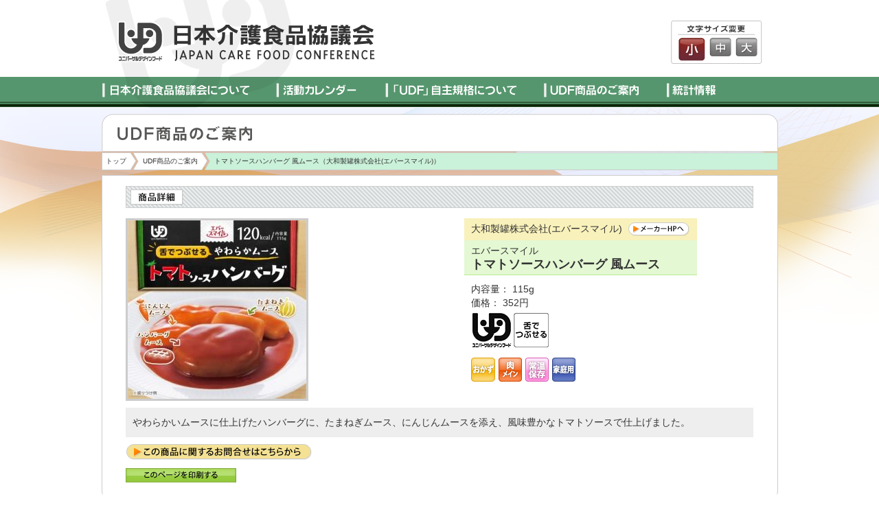

--- FILE ---
content_type: text/html; charset=UTF-8
request_url: https://www.udf.jp/products/detail.php?product_id=944
body_size: 12268
content:
<!DOCTYPE html PUBLIC "-//W3C//DTD XHTML 1.0 Transitional//EN" "http://www.w3.org/TR/xhtml1/DTD/xhtml1-transitional.dtd">
<html xmlns="http://www.w3.org/1999/xhtml" lang="ja">
<head>
<meta http-equiv="Content-Type" content="text/html; charset=utf-8" />
<meta http-equiv="Content-Style-Type" content="text/css" />
<meta http-equiv="Content-Script-Type" content="text/javascript" />
<meta name="Description" content="" />
<meta name="Keywords" content="" />
<meta name="copyright" content="Japan Care Food Conference All Rights Reserved." />
<meta content="width=device-width,initial-scale=1.0" name="viewport">
<!-- 旧CSS/ -->
<link rel="stylesheet" href="/products/user_data/packages/default/css/import.css" type="text/css" media="all" />
<script type="text/javascript" src="/products/js/site.js"></script>
<script type="text/javascript" src="/products/js/rollover.js"></script>
<script type="text/javascript" src="/products/js/jquery-1.6.4.min.js"></script>
<script type="text/javascript" src="/products/js/jquery.cookie.js"></script>
<script type="text/javascript" src="/products/js/fontsize.js"></script>
<script type="text/javascript" src="/products/js/accordion.js"></script>
<script type="text/javascript" src="/products/js/boxcenter.js"></script>
<!-- /旧CSS -->

<link rel="stylesheet" href="/products/user_data/packages/default/css/default.css">
<link rel="stylesheet" href="/products/user_data/packages/default/css/common.css">
<link rel="stylesheet" href="/css/common_sp.css">
<title>ユニバーサルデザインフード｜日本介護食品協議会</title>
<script type="text/javascript" src="/products/js/jquery.js"></script>
<script type="text/javascript" src="/products/js/jquery.cookie.js"></script>
<script type="text/javascript" src="/products/js/common_jquery.js"></script>
<script type="text/javascript" src="/products/js/common.js"></script>
<script type="text/javascript" src="/js/common_jquery.js"></script>
<!-- Google Tag Manager1 -->
<script>(function(w,d,s,l,i){w[l]=w[l]||[];w[l].push({'gtm.start':
new Date().getTime(),event:'gtm.js'});var f=d.getElementsByTagName(s)[0],
j=d.createElement(s),dl=l!='dataLayer'?'&l='+l:'';j.async=true;j.src=
'https://www.googletagmanager.com/gtm.js?id='+i+dl;f.parentNode.insertBefore(j,f);
})(window,document,'script','dataLayer','GTM-N8X78NW');</script>
<!-- End Google Tag Manager -->
<!-- Google Tag Manager2 -->
<script>(function(w,d,s,l,i){w[l]=w[l]||[];w[l].push({'gtm.start':
new Date().getTime(),event:'gtm.js'});var f=d.getElementsByTagName(s)[0],
j=d.createElement(s),dl=l!='dataLayer'?'&l='+l:'';j.async=true;j.src=
'https://www.googletagmanager.com/gtm.js?id='+i+dl;f.parentNode.insertBefore(j,f);
})(window,document,'script','dataLayer','GTM-MC9Q5DS');</script>
<!-- End Google Tag Manager --></head>

<!-- ▼BODY部 スタート -->
<body id="index">
<!-- Google Tag Manager1 (noscript) -->
<noscript><iframe src="https://www.googletagmanager.com/ns.html?id=GTM-N8X78NW"
height="0" width="0" style="display:none;visibility:hidden"></iframe></noscript>
<!-- End Google Tag Manager (noscript) -->
<!-- Google Tag Manager2 (noscript) -->
<noscript><iframe src="https://www.googletagmanager.com/ns.html?id=GTM-MC9Q5DS"
height="0" width="0" style="display:none;visibility:hidden"></iframe></noscript>
<!-- End Google Tag Manager (noscript) --><a name="pagetop"></a>
<p class="hide"><a href="#text">ナビゲーションをスキップして本文先頭へ移動します</a></p>
<div id="wrapper">

            <!--▼HEADER-->
<div id="wrap">
<center>
<header class="clearfix">
<div id="header_title"><a href="/index.html"><img src="/images/header_title.png" width="377" height="63" alt="日本介護食品協議会"></a></div>
<div id="header_fs">
<ul>
<li class="fontsize_s"><span>小</span></li>
<li class="fontsize_m"><span>中</span></li>
<li class="fontsize_l"><span>大</span></li>
</ul>
</div>
<div id="header_sp_menu"></div>
</header>

<nav>
<ul class="clearfix">
<li id="nav01"><a href="/outline/index.html"><span>日本介護食品協議会について</span></a></li>
<li id="nav02"><a href="/calendar/index.html"><span>活動カレンダー</span></a></li>
<li id="nav03"><a href="/about_udf/index.html"><span>「UDF」自主規格について</span></a></li>
<li id="nav04"><a href="/products/index.html"><span>UDF商品のご案内</span></a></li>
<li id="nav05"><a href="/statistics/index.html"><span>統計情報</span></a></li>
</ul>
</nav>
</center>
<!--▲HEADER-->
<div id="contents" class="clearfix">

<div id="contents_l">
<h1><img src="/products/images/index_title.png" width="985" height="55" alt="UDF商品のご案内"></h1>    
                        <script type="text/javascript">//<![CDATA[
//$(window).bind('load',function(){
//$('.imgL img').boxCenter();
//});
//]]>
</script>

<table id="bclist" border="0"><tr>
<td class="bc1"><a href="/index.html">トップ</a></td>
<td class="bclist_arrow1"><img src="/images/spacer.gif" width="14" height="1" alt=""></td>
<td class="bc2"><a href="/products/index.php">UDF商品のご案内</td>
<td class="bclist_arrow2"><img src="/images/spacer.gif" width="14" height="1" alt=""></td>
<td class="bc3">トマトソースハンバーグ 風ムース（大和製罐株式会社(エバースマイル)）</td>
</tr></table>

<div id="main_all">

<a name="text"></a>
<h2><img src="/images/products/ttl_detail.gif" alt="商品詳細" /></h2>
<div id="detail_product">
<div class="imgL">
<!--★商品画像★--><img src="/products/upload/save_image/04141426_6257b09e5b5a4.jpg" width="260" height="260" alt="トマトソースハンバーグ 風ムース" class="picture" />
</div>
<div class="right" style="margin-top:5px;">
<dl>
<dt><!--★メーカー名★-->大和製罐株式会社(エバースマイル)</dt>
<dd><a href="http://ever-smile.jp/" target="_blank"><img src="/products/user_data/packages/default/images/products/btn_web.gif" alt="メーカーHP" /></a></dd>
</dl>
<h3><!--★シリーズ名★-->エバースマイル<br />

<strong><!--★商品名★-->トマトソースハンバーグ 風ムース</strong></h3>
<ul class="marginL10">
<li><!--★内容量★-->内容量：&nbsp;115g</li>
<li><!--★希望小売価格★-->価格：&nbsp;352円</li>



<li>
<ul id="list_icon">
<li><!--★商品区分★--><img src="/products/user_data/packages/default/images/products/btn_section-3.gif" alt="舌でつぶせる" /></li>
</ul>
</li>

<li>
<ul id="list_icon">
<li><!--★商品ジャンル★--><img src="/products/user_data/packages/default/images/products/ico_dish.gif" alt="おかず" /></li>
<!--★商品メイン素材★--><li><img src="/products/user_data/packages/default/images/products/ico_meal.gif" alt="肉" /></li><li><!--★商品流通★--><img src="/products/user_data/packages/default/images/products/ico_normal.gif" alt="常温" /></li>
<li><!--★商品用途★--><img src="/products/user_data/packages/default/images/products/ico_homeuse.gif" alt="家庭用" /></li>
</ul>
</li>
</ul>
</div>
</div>
<p id="txt_detail"><!--★詳細メインコメント★-->やわらかいムースに仕上げたハンバーグに、たまねぎムース、にんじんムースを添え、風味豊かなトマトソースで仕上げました。</p>
<ul id="list_detail">
<!--★レシピの紹介★-->

<!--★通販窓口はこちら★-->
<!--★お問い合わせはこちら★-->
<li><a href="https://www.ever-smile.jp/contact/" target="_blank"><img src="/products/user_data/packages/default/images/products/btn_contact.gif" alt="この商品に関するお問い合わせはこちらから" /></a></li><li><a href="javascript:;"onclick="window.print();"><img src="/products/user_data/packages/default/images/products/btn_print.gif" alt="このページを印刷する" /></a></li>
</ul>
</div>
<div id="main_btm"><img src="/images/main_all_btm.png" width="985" height="16" alt=""></div>
</div>

<!-- End-#main -->
</div>

<!--/main-->

<!--/contents-->
<div class="pagetop clearfix"><p class="pagetop_btn"><a href="#wrap"><span>このページのトップへ</span></a></p></div>
            
            <!--▼FOOTER-->
<script type="text/javascript">footer(2);</script>
<!-- End-#footer -->
<script>
  (function(i,s,o,g,r,a,m){i['GoogleAnalyticsObject']=r;i[r]=i[r]||function(){
  (i[r].q=i[r].q||[]).push(arguments)},i[r].l=1*new Date();a=s.createElement(o),
  m=s.getElementsByTagName(o)[0];a.async=1;a.src=g;m.parentNode.insertBefore(a,m)
  })(window,document,'script','//www.google-analytics.com/analytics.js','ga');

  ga('create', 'UA-57372916-1', 'auto');
  ga('send', 'pageview');

</script>
<!--▲FOOTER-->    
<!-- End-#wrapper -->
</div>
<div class="sp_menu">
  <ul>
    <li><a href="/">トップ</a></li>
    <li>
      <span>日本介護食品協議会について</span>
      <ul class="sp_menu_sub">
        <li><a href="/outline/">INDEX</a></li>
        <li><a href="/outline/message.html">代表よりメッセージ</a></li>
        <li><a href="/outline/udf.html">ユニバーサルデザインフードとは</a></li>
        <li><a href="/outline/circum.html">発足経緯</a></li>
        <li><a href="/outline/roll.html">役割と意義</a></li>
        <li><a href="/outline/pdf/udf_plan.pdf" target="_blank">事業計画</a></li>
        <li><a href="/outline/members.html">加盟企業一覧</a></li>
        <li><a href="/outline/access.html">所在地</a></li>
        <li><a href="/outline/public_00.html">普及広報活動</a></li>
        <li><a href="/outline/presentation_00.html">研究発表要旨</a></li>
        <li><a href="/outline/logo.html">ロゴマーク使用の申請</a></li>
      </ul>
    </li>
    <li>
      <span>活動カレンダー</span>
      <ul class="sp_menu_sub">
        <li><a href="/calendar/">INDEX</a></li>
        <li><a href="/calendar/report_00.html">活動報告</a></li>
        <li><a href="/calendar/chronology.html">活動年表</a></li>
      </ul>
    </li>
    <li>
      <span>「UDF」自主規格について</span>
      <ul class="sp_menu_sub">
        <li><a href="/about_udf/">INDEX</a></li>
        <li><a href="/about_udf/section_01.html">UDF区分策定の経緯</a></li>
        <li><a href="/about_udf/section_02.html">組織名称と商品群名称</a></li>
        <li><a href="/about_udf/section_03.html">UDF自主規格</a></li>
        <li><a href="/about_udf/section_04.html">UDFロゴマーク</a></li>
        <li><a href="/about_udf/section_05.html">とろみ調整食品のとろみ表現に関する自主基準</a></li>
        <li><a href="/about_udf/section_06.html">容器包装への開封口表示</a></li>
        <li><a href="/about_udf/section_07.html">特別用途食品とUDFについて</a></li>
      </ul>
    </li>
    <li><a href="/products/">UDF商品のご案内</a></li>
    <li>
      <span>統計情報</span>
      <ul class="sp_menu_sub">
        <li><a href="/statistics/">INDEX</a></li>
        <li><a href="/statistics/production.html">生産統計</a></li>
        <li><a href="/statistics/registed.html">区分登録数推移</a></li>
        <li><a href="https://www8.cao.go.jp/kourei/whitepaper/index-w.html" target="_blank">高齢社会白書（内閣府ホームページへ）</a></li>
      </ul>
    </li>
    <li><a href="/consumers/" target="_blank">わかるUDF（消費者向け）</a></li>
    <li><a href="/caremanager/" target="_blank">UDFの活用例のご紹介</a></li>
    <li><a href="/jihou/">缶詰時報</a></li>
    <li><a href="/enquete/index2.html">ご意見・ご相談</a></li>
    <li><a href="/link.html">リンク集</a></li>
    <li><a href="/sitemap.html">サイトマップ</a></li>
  </ul>
</div><script>
  (function(i,s,o,g,r,a,m){i['GoogleAnalyticsObject']=r;i[r]=i[r]||function(){
  (i[r].q=i[r].q||[]).push(arguments)},i[r].l=1*new Date();a=s.createElement(o),
  m=s.getElementsByTagName(o)[0];a.async=1;a.src=g;m.parentNode.insertBefore(a,m)
  })(window,document,'script','//www.google-analytics.com/analytics.js','ga');

  ga('create', 'UA-57372916-1', 'auto');
  ga('send', 'pageview');
</script></body><!-- ▲BODY部 エンド -->

</html>

--- FILE ---
content_type: text/css
request_url: https://www.udf.jp/products/user_data/packages/default/css/import.css
body_size: 464
content:
@charset "utf-8";

/*-----------------------------------------------
 基本
-----------------------------------------------*/
@import url("default.css");

/*-----------------------------------------------
 共用class / レイアウト 
-----------------------------------------------*/
@import url("layout.css");

/*-----------------------------------------------
 ページ個別 
-----------------------------------------------*/
@import url("contents.css");



--- FILE ---
content_type: text/css
request_url: https://www.udf.jp/products/user_data/packages/default/css/default.css
body_size: 3432
content:
@charset "utf-8";
/* ===================================================================
CSS information
 file name  : default.css
 style info : リセット及び初期設定 (基本的に変更しない)
=================================================================== */

/* reset */
html, body, div, span, object, iframe,
h1, h2, h3, h4, h5, h6, p, blockquote, pre,
abbr, address, cite, code,
del, dfn, em, img, ins, kbd, q, samp,
small, strong, sub, sup, var,
b, i,
dl, dt, dd, ol, ul, li,
fieldset, form, label, legend,
table, caption, tbody, tfoot, thead, tr, th, td,
article, aside, canvas, details, figcaption, figure, 
footer, header, hgroup, menu, nav, section, summary,
time, mark, audio, video {
    margin: 0;
    padding: 0;
    border: 0;
    outline: 0;
    vertical-align: baseline;
	box-sizing: border-box;
}
article,aside,details,figcaption,figure,
footer,header,hgroup,menu,nav,section { 
    display: block;
}
ol, ul {
    list-style: none;
}
blockquote, q {
    quotes: none;
}
blockquote:before, blockquote:after,
q:before, q:after {
    content: '';
    content: none;
}
abbr[title], dfn[title] {
    border-bottom: 1px dotted;
    cursor: help;
}
table {
    border-collapse: collapse;
    border-spacing: 0;
}
hr {
    display: block;
    height: 1px;
    border: 0;   
    border-top: 1px solid #cccccc;
    margin: 1em 0;
    padding: 0;
}
input, select, textarea {
    vertical-align: middle;
	outline: none;
}
a:focus {
	outline: none;
}


/* clearfix */
.clearfix {display: inline-block;}
.clearfix:after {
	content: ".";
	display: block;
	height: 0;
	clear: both;
	visibility: hidden;
}
/* --Hides from IE-mac */
* html .clearfix {height: 1%;}
.clearfix {display: block;}

/* ------------------------------------------------------------------- */

/* body-font */
body {
	font-size: 14px;line-height: 1;
	font-family: "メイリオ","Meiryo",verdana,"ヒラギノ角ゴ Pro W3","Hiragino Kaku Gothic Pro",Osaka,"ＭＳ Ｐゴシック","MS PGothic",Sans-Serif;
}

/* font */
.txtcenter {text-align: center;}
.txtleft {text-align: left;}
.txtright {text-align: right;}

.txtss {font-size: 72%;}

.txtred {color: #ff0000;}
.b {font-weight: bold;}
.indent1 {padding-left: 1em;text-indent: -1em;text-align: left;}
.indent2 {padding-left: 2em;text-indent: -2em;text-align: left;}
.indent3 {padding-left: 3em;text-indent: -3em;text-align: left;}
.indent4 {padding-left: 4em;text-indent: -4em;text-align: left;}
.indent5 {padding-left: 5em;text-indent: -5em;text-align: left;}

/* position */
.left {float: left;}
.right {float: right;}
.center {margin: 0px auto;}
.top {vertical-align: top;}
.bottom {vertical-align: bottom;}
.middle {vertical-align: middle;}

/* line */
.border {border: solid 1px #999999;}
.line {background: url(../images/line.gif) repeat-x;height: 1px;}

/* form-table-td-space */
td.f {padding: 3px 5px;vertical-align: top;}

/* margin */
.mt5 {margin-top: 5px;}
.mt10 {margin-top: 10px;}
.mt15 {margin-top: 15px;}
.mt20 {margin-top: 20px;}
.mt30 {margin-top: 30px;}
.mt40 {margin-top: 40px;}
.mt50 {margin-top: 50px;}

.mb5 {margin-bottom: 5px;}
.mb10 {margin-bottom: 10px;}
.mb15 {margin-bottom: 15px;}
.mb20 {margin-bottom: 20px;}
.mb30 {margin-bottom: 30px;}
.mb40 {margin-bottom: 40px;}
.mb50 {margin-bottom: 50px;}

.mr0 {margin-right: 0px;}
.ml0 {margin-left: 0px;}
.mt0 {margin-top: 0px;line-height: 0;}
.mb0 {margin-bottom: 0px;line-height: 0;}

.mtb20 {margin: 20px 0;}


--- FILE ---
content_type: text/css
request_url: https://www.udf.jp/products/user_data/packages/default/css/common.css
body_size: 18704
content:
@charset "utf-8";
/* ===================================================================
CSS information
 style info : layout setting
=================================================================== */

/* Basic */
body {
	background: url(/images/bg.png) center 156px no-repeat;
	color: #333333;
}
a {text-decoration: none;color: #333333;}
a:hover {text-decoration: underline;color: #ff4918;}

img.imgr {margin: 0 0 10px 10px;float: right;}
img.imgl {margin: 0 10px 10px 0;float: left;}
img.blank {margin: 0 5px;vertical-align: -5%;}
img.link {margin: 0 5px;vertical-align: 8%;}

/* wrap */
#wrap {margin: 0 auto;width: 100%;background: url(/images/nav_bg1.png) center 112px repeat-x;}

/* header */
header {margin: 0 auto;width: 1000px;height: 112px;background: url(/images/header_bg.png) left top no-repeat;}
#header_title {margin: 30px 0 0 30px;float: left;}
#header_fs {margin: 30px 30px 0 0;float: right;width: 133px;height: 63px;background: url(/images/header_fs_bg.png) center top no-repeat;}
#header_fs ul {margin: 25px 0 0 9px;width: 121px;height: 34px;}
#header_fs ul li {float: left;margin-right: 6px;width: 32px;height: 27px;cursor: pointer;}
#header_fs ul li span {display: none;}
#header_fs ul li.active {width: 39px;height: 34px;}

#header_fs ul li.fontsize_s {background: url(/images/header_fs_s.png) no-repeat;}
#header_fs ul li.fontsize_s:hover {background: url(/images/header_fs_s_on.png) no-repeat;}
#header_fs ul li.fontsize_s.active {background: url(/images/header_fs_s_active.png) no-repeat;}
#header_fs ul li.fontsize_m {background: url(/images/header_fs_m.png) no-repeat;}
#header_fs ul li.fontsize_m:hover {background: url(/images/header_fs_m_on.png) no-repeat;}
#header_fs ul li.fontsize_m.active {background: url(/images/header_fs_m_active.png) no-repeat;}
#header_fs ul li.fontsize_l {background: url(/images/header_fs_l.png) no-repeat;}
#header_fs ul li.fontsize_l:hover {background: url(/images/header_fs_l_on.png) no-repeat;}
#header_fs ul li.fontsize_l.active {background: url(/images/header_fs_l_active.png) no-repeat;}

/* nav */
nav {margin: 0 auto;width: 1000px;height: 44px;background: url(/images/nav_bg2.png) left top no-repeat;}
nav ul {margin: 0 auto;width: 982px;height: 44px;}
nav ul li span {display: none;}
nav ul li#nav01 a {float: left;background: url(/images/nav01.png) no-repeat;width: 253px;height: 44px;display: block;}
nav ul li#nav01 a:hover {background-position: 0 -44px;}
nav ul li#nav02 a {float: left;background: url(/images/nav02.png) no-repeat;width: 159px;height: 44px;display: block;}
nav ul li#nav02 a:hover {background-position: 0 -44px;}
nav ul li#nav03 a {float: left;background: url(/images/nav03.png) no-repeat;width: 231px;height: 44px;display: block;}
nav ul li#nav03 a:hover {background-position: 0 -44px;}
nav ul li#nav04 a {float: left;background: url(/images/nav04.png) no-repeat;width: 179px;height: 44px;display: block;}
nav ul li#nav04 a:hover {background-position: 0 -44px;}
nav ul li#nav05 a {float: left;background: url(/images/nav05.png) no-repeat;width: 160px;height: 44px;display: block;}
nav ul li#nav05 a:hover {background-position: 0 -44px;}

nav ul li#nav012 a {float: left;background: url(/images/nav01_active.png) no-repeat;width: 253px;height: 44px;display: block;}
nav ul li#nav012 a:hover {background-position: 0 -44px;}
nav ul li#nav022 a {float: left;background: url(/images/nav02_active.png) no-repeat;width: 159px;height: 44px;display: block;}
nav ul li#nav022 a:hover {background-position: 0 -44px;}
nav ul li#nav032 a {float: left;background: url(/images/nav03_active.png) no-repeat;width: 231px;height: 44px;display: block;}
nav ul li#nav032 a:hover {background-position: 0 -44px;}
nav ul li#nav042 a {float: left;background: url(/images/nav04_active.png) no-repeat;width: 179px;height: 44px;display: block;}
nav ul li#nav042 a:hover {background-position: 0 -44px;}
nav ul li#nav052 a {float: left;background: url(/images/nav05_active.png) no-repeat;width: 160px;height: 44px;display: block;}
nav ul li#nav052 a:hover {background-position: 0 -44px;}

/* pagetop */
.pagetop {margin: 0 auto;width: 1000px;padding-right: 10px;}
p.pagetop_btn a {
	background: url(/images/pagetop.png) no-repeat;
	width: 194px;height: 40px;display: block;margin: 0;float: right;
}
p.pagetop_btn a:hover {background-position: 0 -40px;}
p.pagetop_btn span {display: none;}

/* footer */
footer {margin: 0 auto;width: 100%;height: 186px;background: url(/images/footer_bg.png) left top repeat-x;}
#footer_box {margin: 0 auto;width: 1000px;height: 170px;position: relative;}

ul.footer_menu1 {position: absolute;top: 40px;left: 12px;}
ul.footer_menu1 li {
	background: url(/images/footer_arrow.png) left 1px no-repeat;padding-left: 10px;margin-bottom: 10px;
	font-size: 12px;text-shadow: 0 0 1px #fff;
}
ul.footer_menu2 {position: absolute;top: 40px;left: 238px;}
ul.footer_menu2 li {
	background: url(/images/footer_arrow.png) left 1px no-repeat;padding-left: 10px;margin-bottom: 10px;
	font-size: 12px;text-shadow: 0 0 2px #fff;
}
.footer_copy {position: absolute;bottom: 0;right: 0;font-size: 10px;}
footer a {text-decoration: none;color: #333333;}
footer a:hover {text-decoration: underline;color: #ff4918;}


/* ===================================================================
   top_contents
=================================================================== */
#top_contents {
	margin: 0 auto;width: 1000px;padding: 10px 7px 0px 8px;
	background: url(/images/bg.png) center top no-repeat;
}
#top_contents_l {float: left;width: 652px;}
#top_contents_r {float: right;width: 312px;}
.top_main {width: 652px;margin-bottom: 25px;}

ul.top_menu {width: 652px;margin-bottom: 10px;}
ul.top_menu li.left {float: left;width: 312px;}
ul.top_menu li.right {float: right;width: 312px;}

ul.top_menu li p.txt {margin: 5px;line-height: 1.4;}
ul.top_menu li p span {display: none;}

p.top_menu01 a {
	background: url(/images/top_menu01.png) no-repeat;
	width: 312px;height: 161px;display: block;margin: 0;
}
p.top_menu01 a:hover {background-position: 0 -161px;}
p.top_menu02 a {
	background: url(/images/top_menu02.png) no-repeat;
	width: 312px;height: 161px;display: block;margin: 0;
}
p.top_menu02 a:hover {background-position: 0 -161px;}
p.top_menu03 a {
	background: url(/images/top_menu03.png) no-repeat;
	width: 312px;height: 161px;display: block;margin: 0;
}
p.top_menu03 a:hover {background-position: 0 -161px;}
p.top_menu04 a {
	background: url(/images/top_menu04.png) no-repeat;
	width: 312px;height: 161px;display: block;margin: 0;
}
p.top_menu04 a:hover {background-position: 0 -161px;}
p.top_menu05 a {
	background: url(/images/top_menu05.png) no-repeat;
	width: 312px;height: 91px;display: block;margin: 0;
}
p.top_menu05 a:hover {background-position: 0 -91px;}
p.top_menu06 a {
	background: url(/images/top_menu06.png) no-repeat;
	width: 312px;height: 160px;display: block;margin: 0;
}
p.top_menu06 a:hover {background-position: 0 -160px;}
p.top_menu06 span {display: none;}

p.top_menu07 {width: 312px;height: 88px;margin-top: 23px;}

.top_menur {
	margin-top: 27px;width: 312px;padding-top: 5px;
	background: url(/images/top_menur_bg.png) left top no-repeat;
}

p.top_menu_cp a {
	background: url(/images/top_menu_cp.png) no-repeat;
	width: 277px;height: 140px;display: block;margin: 10px auto;position: relative;
}
p.top_menu_cp a:hover {background-position: 0 -140px;}
p.top_menu_cp span {position: absolute;top: 85px;left: 35px;font-size: 12px;line-height: 1.3;}
p.top_menu_cp a {text-decoration: none;color: #333333;}
p.top_menu_cp a:hover {text-decoration: none;color: #333333;}

p.top_menu_cp2 a {
	background: url(/images/top_menu_cp2.png) no-repeat;
	width: 312px;height: 271px;display: block;margin: 0;
}
p.top_menu_cp2 a:hover {background-position: 0 -271px;}
p.top_menu_cp2 span {display: none;}

p.top_menu08 a {
	background: url(/images/top_menu08.png) no-repeat;
	width: 277px;height: 101px;display: block;margin: 10px auto;
}
p.top_menu08 a:hover {background-position: 0 -101px;}
p.top_menu08 span {display: none;}
p.top_menu09 a {
	background: url(/images/top_menu09.png) no-repeat;
	width: 277px;height: 86px;display: block;margin: 10px auto;
}
p.top_menu09 a:hover {background-position: 0 -86px;}
p.top_menu09 span {display: none;}

.top_menu_btn {
	margin-top: 27px;width: 277px;height: 120px;padding-top: 5px;
	background: url(/images/top_menu_btn_bg.png) left top no-repeat;margin: 15px auto;
}
p.top_menu_btn01 a {
	background: url(/images/top_menu_btn01.png) no-repeat;
	width: 243px;height: 41px;display: block;margin: 10px auto 0 auto;
}
p.top_menu_btn01 a:hover {background-position: 0 -41px;}
p.top_menu_btn01 span {display: none;}
p.top_menu_btn02 a {
	background: url(/images/top_menu_btn02.png) no-repeat;
	width: 243px;height: 41px;display: block;margin: 7px auto;
}
p.top_menu_btn02 a:hover {background-position: 0 -41px;}
p.top_menu_btn02 span {display: none;}

.top_news_title {margin-top: 20px;padding: 0;line-height: 0;}
dl.top_news {width: 652px;margin: 0;border-bottom: 1px solid #cdcbcb;border-left: 1px solid #cdcbcb;border-right: 1px solid #cdcbcb;}
dl.top_news dt {float: left;width: 70px;padding: 10px 12px 10px 20px;line-height: 1.4;}
dl.top_news dd {float: right;width: 530px;padding: 10px 20px 10px 0;line-height: 1.4;}
.top_news_btm {margin-bottom: 40px;width: 652px;height: 49px;background: url(/images/top_news_btm.png) left top no-repeat;position: relative;}

p.top_news_btn a {
	background: url(/images/top_news_btn.png) no-repeat;
	width: 276px;height: 18px;display: block;margin: 0;position: absolute;top: 15px;right: 19px;
}
p.top_news_btn a:hover {background-position: 0 -18px;}
p.top_news_btn span {display: none;}


/* ===================================================================
   L2_index
=================================================================== */
/* bclist */
table#bclist {width: 100%;height: 26px;margin: 1px 0 7px 0;border-spacing: 0;}
table#bclist td a {text-decoration: none;color: #333333;}
table#bclist td a:hover {text-decoration: underline;color: #ff4918;}
table#bclist td.bc1 {
	font-size: 10px;padding: 0 5px;background: #ffffff;line-height: 0;vertical-align: middle;white-space: nowrap;
	border-left: 1px solid #cdcbcb;background: url(/images/bclist_bg1.png) repeat-x;
}
table#bclist td.bc2 {
	font-size: 10px;padding: 0 5px;background: #ffffff;line-height: 0;vertical-align: middle;white-space: nowrap;
	background: url(/images/bclist_bg1.png) repeat-x;
}
table#bclist td.bc3 {
	font-size: 10px;padding: 0 5px;background: #caf1d9;line-height: 0;vertical-align: middle;width: 95%;
	border-right: 1px solid #cdcbcb;background: url(/images/bclist_bg2.png) repeat-x;
}
table#bclist td.bclist_arrow1 {background: url(/images/bclist_arrow1.png) no-repeat;width: 14px;}
table#bclist td.bclist_arrow2 {background: url(/images/bclist_arrow2.png) no-repeat;width: 14px;}

/* contents */
#contents {
	margin: 0 auto;width: 1000px;padding: 10px 7px 0px 8px;min-height: 550px;
	background: url(/images/bg.png) center top no-repeat;
}
#contents_l {float: left;width: 985px;min-height: 400px;}
#contents_r {float: right;width: 312px;min-height: 350px;padding: 15px 16px 0px 16px;background: url(/images/menu_bg.png) no-repeat;}

h1 {margin: 0;padding: 0;line-height: 0;}
h2 {margin: 0 0 10px 0;padding: 0;line-height: 0;}
h3 {margin: 0 0 10px 0;padding: 0;font-weight: bold;font-size: 100%;}
h4 {margin: 30px 0 10px 0;padding: 0;font-weight: bold;font-size: 100%;}
h5 {margin: 20px 0 10px 0;padding: 0;font-weight: bold;font-size: 100%;}

/* main*620px */
#main {
	width: 652px;background: #ffffff;padding: 15px 15px 0px 15px;
	border-top: 1px solid #cdcbcb;border-left: 1px solid #cdcbcb;border-right: 1px solid #cdcbcb;
}
#main_btm {margin-bottom: 40px;padding: 0;line-height: 0;}

#main p {margin-bottom: 10px;line-height: 1.7;}
#main p.m0 {margin-bottom: 0;}

/* sidemenu */
p#sidemenu_title {
	margin: 5px auto;width: 280px;padding: 0 10px 10px 10px;
	font-size: 16px;font-weight: bold;color: #585756;border-bottom: 1px solid #cdcbcb;
}
ul#sidemenu {margin: 15px auto;width: 270px;}
ul#sidemenu li {background: url(/images/link_arrow.png) left 5px no-repeat;padding-left: 12px;margin-bottom: 8px;line-height: 1.4;}
ul#sidemenu li a {text-decoration: none;color: #333333;}
ul#sidemenu li a:hover {text-decoration: underline;color: #ff4918;}
ul#sidemenu li p {background: url(/images/link_arrow.png) left 5px no-repeat;padding-left: 12px;margin-top: 5px;line-height: 1.4;}
ul#sidemenu li p a {text-decoration: none;color: #333333;}
ul#sidemenu li p a:hover {text-decoration: underline;color: #ff4918;}


/* index_menu */
#main p.index_menutitle {margin: 0;padding: 0;line-height: 0;}
ul.index_menu {margin: 0 auto;padding: 8px 10px 20px 10px;}
ul.index_menu li {background: url(/images/link_arrow.png) left 5px no-repeat;padding-left: 12px;margin-bottom: 5px;line-height: 1.4;}
ul.index_menu li a {text-decoration: none;color: #333333;}
ul.index_menu li a:hover {text-decoration: underline;color: #ff4918;}


/* ===================================================================
   list, box, layout
=================================================================== */
ol.list {margin-left: 2em;margin-bottom: 10px;}
ol.list li {
  margin-bottom: 5px;line-height: 1.7;
  list-style-type: decimal;
}

ul.list {margin-left: 2em;margin-bottom: 10px;}
ul.list li {
  margin-bottom: 5px;line-height: 1.7;
  list-style-type: disc;
}

table.list {border: 0;}
table.list th {padding: 3px 0;line-height: 1.4;text-align: left;vertical-align: top;white-space: nowrap;font-weight: normal;}
table.list td {padding: 3px 0;line-height: 1.4;}


ol.list2 {position: relative;margin: 0 0 1em 1em;}
ol.list2 li {line-height: 1.7;padding-left: 1.25em}
ol.list2 li span {position: absolute;left: 0;}


dl.box {margin: 20px auto 10px auto;padding: 5px;border: 1px solid #cdcdcd;display: table;font-size: 0;}
dl.box dt {float: left; margin-right: 5px;}
dl.box dd {float: left;font-size: 12px;line-height: 1.4;}

div.box {margin: 10px auto;padding: 5px;border: 1px solid #cdcdcd;line-height: 1.7;}


table.layout1 {border: 1px solid #cdcdcd;}
table.layout1 tr {border: 1px solid #cdcdcd;}
table.layout1 th {border: 1px solid #cdcdcd;padding: 5px 8px;line-height: 1.4;background: #fef2de;text-align: left;vertical-align: top;white-space: nowrap;}
table.layout1 td {border: 1px solid #cdcdcd;padding: 5px 8px;line-height: 1.4;}

table.layout2 {border: 1px solid #dcdddd;margin-bottom: 20px;}
table.layout2 tr {border: 1px solid #dcdddd;}
table.layout2 td {border: 1px solid #dcdddd;padding: 5px 8px;line-height: 1.4;width : 20%;}
table.layout2 thead tr th {border: 1px solid #dcdddd;padding: 5px 8px;line-height: 1.4;background: #f0f7e6;text-align: center;}
table.layout2 tbody tr th {border: 1px solid #dcdddd;padding: 5px 8px;line-height: 1.4;background: #fef2de;text-align: left;vertical-align: top;}

table.layout3 {border: 1px solid #dcdddd;margin-bottom: 20px;}
table.layout3 tr {border: 1px solid #dcdddd;}
table.layout3 td {border: 1px solid #dcdddd;padding: 5px 8px;line-height: 1.4;width : 16%;}
table.layout3 thead tr th {border: 1px solid #dcdddd;padding: 5px 8px;line-height: 1.4;background: #f0f7e6;text-align: center;white-space: nowrap;}
table.layout3 tbody tr th {border: 1px solid #dcdddd;padding: 5px 8px;line-height: 1.4;background: #fef2de;text-align: left;vertical-align: top;}


/* ===================================================================
   01.outline
=================================================================== */
img.message_name {margin-left: 10px;vertical-align: middle;}
img.logo_udfmark {margin-bottom: 5px;vertical-align: top;}

ul#members_listl {width: 290px;float: left;}
ul#members_listl li {margin-bottom: 15px;}
ul#members_listr {width: 310px;float: right;}
ul#members_listr li {margin-bottom: 15px;}


/* ===================================================================
   02.calendar
=================================================================== */
dl.schedule {margin: 8px 10px 20px 10px;}
dl.schedule dt {font-weight: bold;display: inline;}
dl.schedule dd {margin: 5px 10px 0 10px;line-height: 1.4;}

dl.schedule_past {margin: 8px 10px 20px 10px;padding-bottom: 20px;border-bottom: 1px #cdcbcb dashed;}
dl.schedule_past dt {font-weight: bold;display: inline;}
dl.schedule_past dd {margin: 5px 10px 0 10px;line-height: 1.4;}

div.box_chronology {margin: 0 auto 30px auto;padding: 10px 15px;width: 480px;border: 1px solid #cdcdcd;}
img.chronology {margin-right: 15px;vertical-align: middle;}

ul.report_01_photo {margin: 0;padding-top: 10px;width: 390px;}
ul.report_01_photo li {float: left;margin: 0 10px 10px 0;}

ul.report_02_photo {margin: 0;padding-top: 10px;width: 520px;}
ul.report_02_photo li {float: left;margin-right: 10px;}


/* ===================================================================
   03.about_udf
=================================================================== */
div.box_logo {margin: 10px auto;padding: 10px 15px;width: 530px;border: 1px solid #cdcdcd;line-height: 1.7;background: #f6f2f0;}
div.box_logo p.logo_udfmark {margin: 10px auto;padding: 10px;width: 140px;height: 125px;background: #ffffff;}

ol.list_qa {position: relative;margin: 0 0 10px 0;}
ol.list_qa li {line-height: 1.7;padding-left: 2.25em}
ol.list_qa li span {position: absolute;left: 0;}


/* ===================================================================
   main_all
=================================================================== */
/* main*916px */
#main_all {
	width: 985px;background: #ffffff;padding: 15px 35px 0px 34px;margin-top: 7px;min-height: 300px;
	border-top: 1px solid #cdcbcb;border-left: 1px solid #cdcbcb;border-right: 1px solid #cdcbcb;
	overflow: hidden;
}
#main_all p {margin-bottom: 10px;line-height: 1.7;}
#main_all p.index_menutitle {margin: 0;padding: 0;line-height: 0;}
#main_all p.m0 {margin-bottom: 0;}

ul.threecolumn {margin: 0;padding-top: 10px;width: 916px;}
ul.threecolumn li.box1 {float: left;width: 260px;margin-right: 68px;}
ul.threecolumn li.box2 {float: left;width: 260px;}

ul.link_list {width: 260px;}
ul.link_list li {margin-bottom: 15px;line-height: 1.4;}


dl.listbox {margin: 0;padding: 10px 0;width: 916px;}
dl.listbox dt {float: left;width: 160px;}
dl.listbox dd {float: right;width: 740px;border-bottom: 1px #cdcbcb dashed;}

dl.listbox_end {margin: 0;padding: 10px 0;width: 916px;}
dl.listbox_end dt {float: left;width: 160px;}
dl.listbox_end dd {float: right;width: 740px;padding-bottom: 10px;}


ol.news_list {position: relative;}
ol.news_list li {line-height: 1.4;padding: 0 0 1.5em 8em}
ol.news_list li span {position: absolute;left: 0;}


ul.jihou_list {margin: 0;}
ul.jihou_list li {line-height: 1.4;padding: 0 0 1.5em 0}






--- FILE ---
content_type: text/css
request_url: https://www.udf.jp/css/common_sp.css
body_size: 15187
content:
@charset "utf-8";
/* ===================================================================
CSS information
 style info : layout setting for smartphone
=================================================================== */

#header_sp_menu,
.sp_menu {
  display: none;
}

@media screen and (max-width: 768px) {
  .clearfix:after {
    content: '';
  }
  body {
    background-image: none;
    font-size: 16px;
    color: #666;
    line-height: 1.2;
  }
.pc-only{ display:none !important; }
  #wrap {
    background-image: none;
  }
  header {
    position: relative;
    width: 100%;
    height: 58px;
    background-image: none;
    border-bottom: 5px solid #127F3B;
    box-sizing: content-box;
  }
  #header_title {
    width: 198px;
    margin: 15px 10px 5px;
  }
  #header_title img {
    width: 100%;
    height: auto;
  }
  #header_fs {
    display: none;
  }
  #header_sp_menu {
    position: absolute;
    top: 4px;
    right: 4px;
    display: block;
    width: 50px;
    height: 50px;
    background: #FF951E;
    border-radius: 5px;
  }
  #header_sp_menu:before {
    content: '';
    display: block;
    margin: 7px 7px 0;
    background-image: url(/images/icon_menu_sp.svg);
    background-size: contain;
    width: 36px;
    height: 26px;
  }
  #header_sp_menu:after {
    content: 'メニュー';
    display: block;
    width: 36px;
    height: auto;
    line-height: 1;
    margin: 0 7px 0;
    padding: 4px 0 0;
    font-size: 10px;
    text-align: center;
    color: #fff;
    letter-spacing: -1px;
  }
  #header_sp_menu.is-active:before {
    content: '';
    display: block;
    margin: 7px 12px 0;
    background-image: url(/images/icon_close_sp.svg);
    background-size: contain;
    width: 26px;
    height: 26px;
  }
  #header_sp_menu.is-active:after {
    content: '閉じる';
    display: block;
    width: 36px;
    height: auto;
    line-height: 1;
    margin: 0 7px 0;
    padding: 4px 0 0;
    font-size: 10px;
    text-align: center;
    color: #fff;
    letter-spacing: -1px;
  }
  nav {
    display: none;
  }
  #top_contents {
    width: 100%;
    padding: 0;
    background: none;
  }
  #top_contents_l {
    width: 100%;
  }
  .top_main {
    width: 100%;
    margin-bottom: 0;
  }
  .top_main:after {
    content: '「ユニバーサルデザインフード」とは、日常の食事から介護食まで幅広くお使いいただける、食べやすさに配慮した食品です。';
    display: inline-block;
    margin: 10px 5px;
    line-height: 1.4;
  }
  .top_main img {
    width: 100%;
    height: auto;
  }
  ul.top_menu {
    display: grid;
    display: -ms-grid;
    grid-template-columns: 50% 50%;
    -ms-grid-columns: 50% 50%;
    grid-gap: 0;
    width: 100%;
  }
  ul.top_menu li.left,
  ul.top_menu li.right {
    float: none;
    width: 100%;
  }
  ul.top_menu li p.txt {
    margin: 10px 5px 0;
  }
  ul.top_menu:first-of-type li.right,
  ul.top_menu:nth-of-type(3) li.left {
    grid-column: 1 / 3;
    -ms-grid-column: 1;
    -ms-grid-column-span: 2;
  }
  ul.top_menu:first-of-type {
    grid-template-columns: calc(50% - 5px) calc(50% - 5px);
    -ms-grid-columns: calc(50% - 5px) calc(50% - 5px);
    grid-gap: 10px;
  }
  ul.top_menu:first-of-type li.left {
    grid-row: 2;
    grid-column: 1;
    -ms-grid-row: 2;
    -ms-grid-column: 1;
  }
  ul.top_menu:first-of-type li.left p.txt {
    display: none;
  }
  ul.top_menu:nth-of-type(2) {
    margin-top: calc(100vw - 125.1vw - 10px);
    grid-template-columns: calc(50% - 5px);

    width: calc(50% - 5px);
    margin-left: calc(50% + 5px);
    grid-gap: 0;
  }
  ul.top_menu:nth-of-type(2) li.left {
    display: none;
  }
  ul.top_menu:nth-of-type(2) li.right {
    grid-row: 1;
    grid-column: 1 / 3;

  }
  :root ul.top_menu:nth-of-type(2) li.right {
    width: 200%\0;

  }
  ul.top_menu:nth-of-type(2) li.right p.txt {
    display: none;
  }
  p.top_menu01 a {
    width: 100%;
    height: 25.1vw;
    background-size: 100% auto;
  }
  p.top_menu02 a {
    width: 100%;
    height: 51.5vw;
    background-size: 100% auto;
  }
  p.top_menu04 a {
    width: 100%;
    height: 25.1vw;
    background-size: 100% auto;
    background-repeat: no-repeat;
  }
  p.top_menu05 a {
    width: 100%;
    height: 29.2vw;
    background-size: 100% auto;
  }
  p.top_menu01 a:hover,
  p.top_menu02 a:hover,
  p.top_menu04 a:hover,
  p.top_menu05 a:hover,
  p.top_menu06 a:hover,
  p.top_menu07 a:hover,
  p.top_menu08 a:hover,
  p.top_menu09 a:hover {
    background-position: 0 0;
  }
  .top_menu > a {
    display: none;
  }
  #top_contents_r {
    width: 100%;
  }
  p.top_menu06:before {
    content:'＜消費者のみなさまへ＞';
    display: block;
    text-align: center;
    margin: 5px 0;
  }
  p.top_menu06 a {
    width: 100%;
    height: 51.5vw;
    background-size: 100% auto;
  }
  p.top_menu07 {
    width: 100%;
    height: auto;
    margin: 20px 0 0;
  }
  p.top_menu07:before {
    content:'＜施設従事者のみなさまへ＞';
    display: block;
    text-align: center;
    margin: 5px 0;
  }
  p.top_menu07 a {
    width: 100%;
    height: 28.5vw;
    background-size: 100% auto;
    margin: 0;
  }
  p.top_menu_cp,
  .top_menu_btn {
    display: none;
  }
  .top_menur {
    width: 100%;
    margin-top: 20px;
    background-image: none;
    background-color: #FCFCFC;
    font-size: 0;
  }
  p.top_menu08,
  p.top_menu09 {
    width: 50%;
    display: inline-block;
    font-size: 0;
  }
  p.top_menu08 a {
    display: inline-block;
    width: calc(100% - 10px);
    height: 17.2vw;
    background-size: 100% auto;
    margin: 5px;
    font-size: 0;
  }
  p.top_menu09 a {
    display: inline-block;
    width: calc(100% - 10px);
    height: 14.5vw;
    background-size: 100% auto;
    margin: 10px 5px;
    font-size: 0;
  }
  .top_news_title,
  .top_news,
  .top_news_btm {
    display: none;
  }

.side_banner{
	margin:0 0 10px;
}

.side_banner_title{
	margin:0 0 5px;
	text-align:center;
}

  .pagetop {
    position: fixed;
    bottom: 30px;
    width: 60px;
    padding: 0;
    margin-left: calc( 100vw - 70px);
    z-index: 999;
  }
  p.pagetop_btn a {
    width: 60px;
    height: 60px;
    background-image: none;
    background-color: #FF9C00;
    border-radius: 30px;
    box-shadow: 1px 1px 2px rgba(0,0,0,0.25);
  }
  p.pagetop_btn a:before {
    content: '';
    display: block;
    margin: 7px;
    background-image: url(/images/icon_pagetop_sp.svg);
    background-size: contain;
    width: 44px;
    height: 44px;
  }
  footer {
    height: auto;
    background-image: none;
    background-color: #999999;
  }
  #footer_box {
    width: 100%;
    height: auto;
  }
  ul.footer_menu1,
  ul.footer_menu2 {
    display: none;
  }
  .footer_copy {
    line-height: 5;
    padding-left: 1em;
    position: relative;
    color: #fff;
    font-size: 13px;
  }
  .sp_menu {
    display: none;
    position: absolute;
    top: 58px;
    left: 0;
    width: 100%;
    background: #fff;
    border-top: 1px solid #707070;
    z-index:1000;
  }
  .sp_menu a,
  .sp_menu span {
    position: relative;
    display: inline-block;
    width: 100%;
    padding-left: 35px;
    line-height: 45px;
    color: #fff;
    background: #FF951E;
    border-bottom: 1px solid #707070;
    box-sizing: border-box;
  }
  .sp_menu .sp_menu_sub a,
  .sp_menu .sp_menu_sub span {
    position: relative;
    display: inline-block;
    width: 100%;
    padding-left: 50px;
    line-height: 45px;
    color: #fff;
    background: #f9b466;
    border-bottom: 1px solid #707070;
    box-sizing: border-box;
  }
  .sp_menu a:before {
    content: '＞';
    position: absolute;
    left: 12px;
    line-height: 45px;
  }
  .sp_menu .sp_menu_sub li {
    max-height: 0;
    overflow-y: hidden;
    text-overflow: ellipsis;
    white-space: nowrap;
    -webkit-transition: all 0.5s;
    -moz-transition: all 0.5s;
    -ms-transition: all 0.5s;
    -o-transition: all 0.5s;
    transition: all 0.5s;
  }
  .sp_menu .sp_menu_sub.is-open li {
    max-height: 46px;
    opacity: 1;
  }
  .sp_menu .sp_menu_sub a:before {
    content: '＞';
    position: absolute;
    left: 27px;
    line-height: 45px;
  }
  .sp_menu span:before {
    content: '＋';
    position: absolute;
    left: 12px;
    line-height: 45px;
  }
  .sp_menu span.is-open:before {
    content: '－';
    position: absolute;
    left: 12px;
    line-height: 45px;
  }
  .sp_menu a[target="_blank"] {
    background: #FC6500;
  }
  .sp_menu a[target="_blank"]:after {
    content: '';
    display: inline-block;
    margin: 0 7px 0;
    background-image: url(/images/icon_window_sp.svg);
    background-repeat: no-repeat;
    background-size: contain;
    background-position: center bottom;
    width: 17px;
    height: 16px;
    font-size: 0;
  }

  #contents {
    width: 100%;
    min-height: auto;
    padding: 0 2vw;
		background: none;
		box-sizing: border-box;
  }
  #contents h1 {
    background: #BBF1CF;
    font-size: 18px;
    color: #333;
    line-height: 1.2;
		padding: 10px 10px 10px;
		margin: 0 -2vw;
  }
  #contents img {
    max-width: 100vw;
    height:auto;
  }
  #contents_l {
    width: 100%;
  }
  #contents_l h1 {
    background: #BBF1CF;
    font-size: 18px;
    color: #333;
    line-height: 1.2;
    padding: 10px 10px 10px;
  }
  #bclist {
    display: none;
  }
  #main {
    width: 100%;
    padding: 20px 0;
    border: none;
    box-sizing: border-box;
  }
  #main_btm {
    display: none;
  }
  #main p.index_menutitle,
  #main h2,
  #main_all h2 {
    padding: 5px 10px;
    font-size: 16px;
    line-height: 1.5;
    font-weight: bold;
    border-bottom: 1px solid #666;
  }
  #main h3 {
    padding: 5px 10px;
    font-size: 16px;
    line-height: 1.5;
    font-weight: bold;
  }
  #main p img {
    max-width: 100%;
    height: auto;
  }
  ul.index_menu {
    padding: 20px 10px;
  }
  #contents_r {
    display: none;
  }
  #banner_r {
	width:100%;
    float:none;
  }
  #banner_r img{
    width:100%;
  }
  dl.box {
    display: none;
  }

  #main_all {
    width: 100%;
    padding: 20px 0;
    border: none;
    box-sizing: border-box;
  }
	ul.threecolumn {margin: 0;padding-top: 10px;width: 100%;}
	ul.threecolumn li.box1 {float: left;width: 100%;margin-right: 0;}
	ul.threecolumn li.box2 {float: left;width: 100%;}

	ul.link_list {width: 100%;}

	textarea {
		width: 100%;
		height: auto;
		word-wrap: break-word;
		box-sizing: border-box;
	}

  /* table */
  .tablewrap {
    overflow-y: auto;
  }
  table.layout2,
  table.layout3 {
    width: auto;
  }

  /* member.html */
  ul#members_listl,
  ul#members_listr {
    width: 100%;
    float: none;
  }

  /* access.html */
  #gmap {
    width: 100% !important;
    height: 81vw !important;
  }

  /* chronology.html*/
  div.box_chronology {
    width: 100%;
  }
  div.box_chronology a {
    display: inline-block;
    margin-top: 10px;
  }
  /* report_XX.html*/
  ul.report_01_photo,
  ul.report_02_photo {
    width: 100%;
    padding: 0;
  }
  ul.report_01_photo li,
  ul.report_02_photo li {
    width: calc(100vw / 3 - 10px);
    margin: 0 5px 10px; 
  }
  ul.report_01_photo li img,
  ul.report_02_photo li img {
    width: calc(100vw / 3 - 10px);
    max-width: 120px;
    height: calc(100vw / 3 - 10px);
    max-height: 120px;
  }

  /* about_udf/section_04.html */
  div.box_logo {
    width: 100%;
  }

  /* jihou.html */
  dl.listbox,
  dl.listbox_end,
  dl.listbox dd {
    width: 100%;
  }
  dl.listbox dt {
    margin-bottom: 5px;
  }

  /* enquete */
  center.enquete-top {
    display: none;
  }
  center.enquete-top > div {
    width: 100% !important;
    height: auto !important;
  }
  center.enquete-top > div > p {
    width: 100% !important;
  }
  center.enquete-top * {
    float: none !important;
  }
  #mail_form dl {
    width: 100%;
    padding: 10px;
  }
  #mail_form dl dt {
    background-color: #fff;
    width: 100%;
    height: auto !important;
    padding: 15px 15px 0;
    text-align: left;
  }
  #mail_form dl dt:before {
    content: "任意";
    padding: 2px 5px;
    margin-right: 10px;
    background: #337AB7;
    color: #fff;
    font-weight: normal;
    font-size: 14px;
  }
  #mail_form dl dt:nth-of-type(-n + 7):before {
    content: "必須";
    padding: 2px 5px;
    margin-right: 10px;
    background: #D84E4A;
    color: #fff;
    font-weight: normal;
    font-size: 14px;
  }

  #mail_form dl dd {
    width: 100%;
    padding: 10px 10px 20px;
    border-bottom: 1px solid #ccc;
  }
  #mail_form dl dd input,
  #mail_form dl dd textarea {
    width: 100%;
    background: #FAFAFA;
    border: 1px solid #D8D8D8;
  }
  #mail_form dl dd select {
    background: #FAFAFA;
    border: 1px solid #D8D8D8;
  }

  /* /products/ */
  ul#list_recommend li {
    width: calc(100% / 3 - 10px);
    margin: 0 5px 10px;
    padding-bottom: 0;
  }
  ul#list_recommend li .imgLs{
    width: calc(100vw / 3 - 10px);
  }
  ul#list_recommend li .imgLs a{
    display: flex;
    justify-content: center;
    align-items: center;
    width: 100%;
    height: 100%;
    text-align: center;
  }
  ul#list_recommend li .imgLs a img {
    width: auto;
    max-width: 100%;
    height: auto;
    max-height: 140px;
    position:static;
  }
  ul#list_recommend li > a{
    display: none;
	}
	ul#list_search-section {
		overflow: hidden;
	}
  ul#list_search-section li {
    width: calc(100% / 3 - 4px);
    min-width: 116px;
    padding-bottom: 0;
    margin: 0 2px 4px;
  }
  div#list_search-maker {
    display: flow-root;
    width: 100%;
    margin: 0;
    box-sizing: border-box;
    overflow: hidden;
  }
  div#list_search-maker ul {
    width: calc(50% - 10px) !important;
    padding: 0 5px;
  }
  div#list_search-maker ul li {
    line-height: 1.5;
  }
  h2#ttl_search-filter {
    width: 100%;
  }
  #search_form {
    position: relative;
  }
  #search_form #slider dt {
    position: absolute;
    right: 10px;
    background: none;
  }
  #search_form #slider dt:before {
    content: '▼ 開く';
    position: absolute;
    top: 3px;
    right: 0;
    width: 80px;
    height: 21px;
    line-height: 22px;
    border: 1px solid #FF9C00;
    text-indent: 0;
    text-align: center;
    font-size: 14px;
    color: #fff;
    border-radius: 10px;
    background: #FF9C00;
    box-shadow: 1px 1px 2px rgba(0,0,0,0.25);
  }
  #search_form #slider dt.open:before {
    content: '▲ 閉じる';
	}
	div#search-filter dd {
		margin: 0;
	}
  #search_form #slider #tbl_form td input + label:after {
		content: "\A";
		white-space: pre;
	}

	#page_navi_top {
		overflow-x: auto;
	}
  

  div#detail_product {
    width: 100%;
  }
  div#detail_product .imgL {
    margin: 0 auto 10px;
    clear: both;
    float: none;
  }
  div#detail_product div.right {
    width: 100%;
  }
  div#detail_product div.right dl dd a {
    display: none;
	}
	div#detail_product dl,
  div#detail_product h3 {
    width: 100%;
  }
  div#detail_product ul {
    width: 100%;
    float: left;
  }
  ul#list_detail li {
    text-align: center;
  }
  ul#list_detail li:last-of-type {
    display: none;
  }

  /* /campaign/ */
p.top_menu_cp2, p.top_menu_cp3 {
margin: 29px auto 0;
}
p.top_menu_cp2 a, p.top_menu_cp3 a {
background-position: center top;
}

  .cpBox {
    width: 100%;
  }
}

--- FILE ---
content_type: text/css
request_url: https://www.udf.jp/products/user_data/packages/default/css/layout.css
body_size: 5587
content:
@charset "utf-8";
/*-----------------------------------------------
 __body
-----------------------------------------------*/


/*-----------------------------------------------
 __wrapper
-----------------------------------------------*/


/*-----------------------------------------------
 __header
-----------------------------------------------*/

/*-----------------------------------------------
 __mainpt
-----------------------------------------------*/
#mainpt {
	clear:both;
	width:900px;
	height:400px;
}
/*-----------------------------------------------
 __menu
-----------------------------------------------*/
ul#gmenu li {
	float:left;
}
/*-----------------------------------------------
 __contents
-----------------------------------------------*/
#contents {
	clear:both;

	padding:20px;

}

/*-----------------------------------------------
 __side
-----------------------------------------------*/
#side {
	width:215px;
	float:right;
}

#side li {
	margin-bottom:10px;
}

/*-----------------------------------------------
 __main
-----------------------------------------------*/
#main {
	width:615px;
	float:left;
	}

h2 {
	margin-bottom:10px;
	clear:both;
}

p.txt_link {
	text-align:right;
}

p.txt_link a {
	background:url(../images/ico_link.gif) no-repeat left center;
	padding:3px 0px 3px 20px;
}

p.pagetop_link {
	text-align:right;
	clear:both;
	margin:10px 0px;
}

p.pagetop_link a {
	background:url(../images/ico_pagetop.gif) no-repeat left center;
	padding:3px 0px 3px 13px;
}

p.back_link {
	text-align:right;
}

p.back_link a {
	background:url(../images/ico_back.gif) no-repeat left center;
	padding:3px 0px 3px 20px;
}

/*-----------------------------------------------
 __footer
-----------------------------------------------*/




/*-----------------------------------------------
 __common_class（共用クラス）
-----------------------------------------------*/
/* __font（文字）
------------------------------------------*/
.txt11 {
	font-size:75%;
}

.txtL {
	text-align:left !important;
}

.txtR {
	text-align:right !important;
}

.txtC {
	text-align:center !important;
}

.bold {
	font-weight:bold;
}

.nowrap {
	white-space:nowrap !important;
}

.red {
	color:#F00;
}

/* __display（表示）
------------------------------------------*/
.hide {
	display:none;
}

/* __margin_padding（余白）
------------------------------------------*/
.marginR0 {
	margin-right:0px !important;
}

.marginR5 {
	margin-right:5px !important;
}

.marginR10 {
	margin-right:10px !important;
}

.marginR20 {
	margin-right:20px !important;
}

.marginL5 {
	margin-left:5px !important;
}

.marginL10 {
	margin-left:10px !important;
}

.marginT0 {
	margin-top:0px !important;
}

.marginT15 {
	margin-bottom:15px !important;
}

.marginB1em {
	margin-bottom:1em !important;
}

.marginB2em {
	margin-bottom:2em !important;
}

.marginB5 {
	margin-bottom:5px !important;
}

.marginB10 {
	margin-bottom:10px !important;
}

.marginB15 {
	margin-bottom:15px !important;
}

.marginB20 {
	margin-bottom:20px !important;
}

.paddingT15 {
	padding-top:15px !important;
}

.paddingT10 {
	padding-top:10px !important;
}

/* __float（回り込み）
------------------------------------------*/
.clear {
	clear:both;
}

.left {
	float:left;
}

.right {
	float:right;
}

.imgL {
	width:266px;
	height:266px;
	float:left;
	margin-right:10px;
	margin-top:5px;
	margin-bottom:10px;
	position: relative; /* 相対配置 */
}

.imgLs {
	width:140px;
	height:140px;
/** ↓/add/2021.04.19/ **/
	margin: auto;
/** ↑/add/2021.04.19/ **/
	position: relative; /* 相対配置 */
/** ↓/add/2021.04.20/ **/
	display: table;
	text-align: center;
/** ↑/add/2021.04.20/ **/
}

.imgL img {
	position: absolute; /* 親要素（.imgL）からの絶対配置 */
}
.imgLs img {
/** ↓/del/2021.04.19/ **/
/*	position: absolute; */ /* 親要素（.imgLs）からの絶対配置 */
/** ↑/dell/2021.04.19/ **/
}

/** ↓/add/2021.04.20/ **/
.imgLsInner {
	display: table-cell;
	vertical-align: middle;
}
/** ↑/add/2021.04.20/ **/

.imgR {
	float:right;
	margin-left:10px;
	margin-bottom:10px;
}

.imgC {
	display:block;
	margin:0px auto 1em auto;
}

/* __ul（リスト）
------------------------------------------*/
ul.default_style {
	list-style:disc outside none;
	margin-left:1.5em;
		margin-bottom:1em;

}

/* __ol（番号付リスト）
------------------------------------------*/
ol.default_style {
	list-style:decimal outside none;
	margin-left:2.5em;
	line-height:1.6;
}

/* __dl（定義リスト）
------------------------------------------*/
dl.default_style dt {
	font-weight:bold;
}

dl.default_style dd {
	margin-left:1em;
	margin-bottom:1em;
}

/* __table（表組み）
------------------------------------------*/
caption {
	font-weight:bold;
	padding-bottom:5px;
	text-align:left;
}

th {
	white-space:nowrap;
	text-align:left;
}

table {
	border-collapse:collapse;
	width:100%;
}

table th {
	font-weight:normal;
	background:#eee;
}

table td {
	background:#fff6d1;
}

table td.bgG {
	background:#e6fad4;
}
	

table td label {
	margin-right:10px;
}


/* __border（罫線）
------------------------------------------*/
.borderB_gd {
	border-bottom:1px dotted #000;
	padding-bottom:5px;
	margin-bottom:5px;
}

.borderT_gd {
	border-top:1px dotted #000;
	padding-top:5px;
}

.borderB_gs {
	border-bottom:1px solid #ccc;
	padding-bottom:5px;
	margin-bottom:5px;
}

.borderT_gs {
	border-top:1px solid #ccc;
	padding-top:5px;
}

.border_gs {
	border:1px solid #ccc;
}

/* __width（横幅）
------------------------------------------*/

.w100p {
	width:100%;
}

--- FILE ---
content_type: text/css
request_url: https://www.udf.jp/products/user_data/packages/default/css/contents.css
body_size: 3163
content:
@charset "utf-8";
/*-----------------------------------------------
 __index
-----------------------------------------------*/
#index_news {
	height:300px;
	overflow:auto;
}

#index_news dt {
	font-weight:bold;
}

#index_news dd {
	border-bottom:1px dotted #ccc;
	padding-bottom:0.3em;
	margin-bottom:0.3em;
	padding-left:2em;
}

/*-----------------------------------------------
 __products
-----------------------------------------------*/
ul#list_recommend li {
	float:left;
	width:146px;
	margin-right:7px;
	padding-bottom:20px;
}

ul#list_recommend li.last {
	margin-right:0px;
}

.imgLs {
	border:3px #ccc solid;
	margin-bottom:5px;
	background:#fff;
}

ul#list_search-section li {
	float:left;
	margin-right:8px;
	padding-bottom:20px;
}

ul#list_search-section li.last {
	margin-right:0px;
}

div#list_search-maker {
	margin-left:15px;
	padding-bottom:20px;
	float:left;
	width:800px;
}

div#list_search-maker li {
	float:left;
	width:180px;
	margin-right:20px;
	margin-bottom:0.5em;
}

h2#ttl_search-filter {
	float:left;
	width:832px;
	height:32px;
	overflow:hidden;
}
#search_form {
	position: relative;
	float: left;
	width: 100%;
}

div#search-filter dt {
	position: absolute;
	top: -42px;
	right: 0;
	width:82px;
	height:32px;
	overflow:hidden;
	background:url(../images/products/btn_search-open.gif) no-repeat;
	cursor:pointer;
	text-indent:-9999px;
}

div#search-filter .open {
	background:url(../images/products/btn_search-close.gif) no-repeat;
}

div#search-filter dd {
	clear:both;
	margin:0px 20px;
}

table#tbl_form th,
table#tbl_form td {
	padding:7px;
}

div#form_send {
	text-align:center;
	margin-top:15px;
	clear:both;
}

table#tbl_result {
	border:1px solid #ccc;
	border-collapse:collapse;
}
table#tbl_result th,
table#tbl_result td {
	padding:5px;
	text-align:center;
	border:1px solid #ccc;
/** ↓/add/2021.04.19/ **/
	vertical-align: middle;
/** ↑/add/2021.04.19/ **/
}

table#tbl_result td.txtL img {
	float:left;
	margin-right:5px;
	margin-bottom:5px;
//	border:1px solid #ccc;
}

h2#ttl_maker {
	background:#e4f8d3;
	padding:25px 10px;
	border-bottom:1px solid #b8ec92;
	font-size:130%;
	height:35px;
}

dl#outline_maker {
	float:left;
	width: 100%;
	padding-bottom:20px;
	line-height:145%;
}

dl#outline_maker dt {
	margin-bottom:5px;
	margin-right:20px;
}

dl#outline_maker dd {
	margin-right:20px;
}

div#detail_product {
	width:832px;
}

div#detail_product .imgL {
	border:3px solid #ccc;
}

div#detail_product div.right {
	width:339px;
	line-height:145%;
}

div#detail_product dl {
	background:#f9f1bb;
	padding:5px 10px;
	float:left;
	line-height:145%;
}

div#detail_product dt {
	float:left;
	width:227px;
	line-height:145%;
}

div#detail_product dd {
	float:right;
	width:92px;
}

div#detail_product h3 {
	background:#e4f8d3;
	padding:5px 10px;
	border-bottom:1px solid #b8ec92;
	width:339px;
	float:right;
	font-weight:normal;
}

div#detail_product h3 strong {
	font-size:130%;
	font-weight:bold;
}

p#txt_detail {
	clear:both;
	background:#eee;
	padding:10px;
}

ul#list_icon {
	display:inline-block;
}
ul#list_icon li {
	float:left;
	margin-right:5px;
	margin-top:5px;
}

ul#list_detail li {
	padding-bottom:10px;
}


--- FILE ---
content_type: application/javascript
request_url: https://www.udf.jp/products/js/common.js
body_size: 12689
content:
/* header */
function header(number) {
	number = number || 3; //引数 number が指定されていない場合はデフォルトで3を代入する。
	var prefix = '';
	for (var i= 1; i < number; i++) prefix += '../';
	
	document.write('<header class="clearfix">');
	document.write('<div id="header_title"><a href="/index.html"><img src="/images/header_title.png" width="377" height="63" alt="日本介護食品協議会"></a></div>');
	document.write('<div id="header_fs">');
	document.write('<ul>');
	document.write('<li class="fontsize_s"><span>小</span></li>');
	document.write('<li class="fontsize_m"><span>中</span></li>');
	document.write('<li class="fontsize_l"><span>大</span></li>');
	document.write('</ul>');
	document.write('</div>');
	document.write('</header>');
} // header()


/* footer */
function footer(number) {
	number = number || 3; //引数 number が指定されていない場合はデフォルトで3を代入する。
	var prefix = '';
	for (var i= 1; i < number; i++) prefix += '../';
	
	document.write('<footer class="clearfix">');
	document.write('<div id="footer_box">');
	document.write('<ul class="footer_menu1">');
	document.write('<li><a href="/outline/index.html">日本介護食品協議会について</a></li>');
	document.write('<li><a href="/calendar/index.html">活動カレンダー</a></li>');
	document.write('<li><a href="/about_udf/index.html">「UDF」自主規格について</a></li>');
	document.write('<li><a href="/products/index.html">UDF商品のご案内</a></li>');
	document.write('<li><a href="/statistics/index.html">統計情報</a></li>');
	document.write('</ul>');
	document.write('<ul class="footer_menu2">');
	document.write('<li><a href="/jihou.html">缶詰時報</a></li>');
	document.write('<li><a href="https://www.udf.jp/enquete/index2.html">ご意見・ご相談</a></li>');
	document.write('<li><a href="/link.html">リンク集</a></li>');
	document.write('<li><a href="/sitemap.html">サイトマップ</a></li>');
	document.write('</ul>');
	document.write('<p class="footer_copy">&copy; 2015 Japan Care Food Conference</p>');
	document.write('</div>');
	document.write('</footer>');
} // footer()


/* nav */
function nav(number) {
	// 今いるページのURL
	var nowUrl = window.location.href;
	// サイトTOPページと推測されるURL
	var rootUrl = document.getElementById('header_title').getElementsByTagName('a')[0].href;
	
	if (rootUrl.slice(-1) != '/') {
		var tmp = rootUrl.split('/');
		tmp.pop();
		rootUrl = tmp.join('/') + '/';
	} //alert(rootUrl);
	
	// サイトTOPから数えて何階層下にいるか。
	var depthsDiff = nowUrl.split('/').length - rootUrl.split('/').length;
	
	// 相対パスを構築
	var prefix = '';
	for (var i = 0; i < depthsDiff; i++) prefix += '../';
	
	// 引数numberの値と対応するメニューのID名に'2'を付ける。
	// numberの値に応じたメニューが選択状態に。
	var flags = [
		'', // 0 => (HOME)
		'', // 1 => 日本介護食品協議会について
		'', // 2 => 活動カレンダー
		'', // 3 => 「UDF」自主規格について
		'', // 4 => UDF商品のご案内
		''  // 5 => 統計情報
	];
	if (number && number < flags.length) flags[number] = '2';
	
	document.write('<nav>');	
	document.write('<ul class="clearfix">');
	document.write('<li id="nav01'+ flags[1] +'"><a href="'+ prefix +'outline/index.html"><span>日本介護食品協議会について</span></a></li>');
	document.write('<li id="nav02'+ flags[2] +'"><a href="'+ prefix +'calendar/index.html"><span>活動カレンダー</span></a></li>');
	document.write('<li id="nav03'+ flags[3] +'"><a href="'+ prefix +'about_udf/index.html"><span>「UDF」自主規格について</span></a></li>');
	document.write('<li id="nav04'+ flags[4] +'"><a href="'+ prefix +'products/index.html"><span>UDF商品のご案内</span></a></li>');
	document.write('<li id="nav05'+ flags[5] +'"><a href="'+ prefix +'statistics/index.html"><span>統計情報</span></a></li>');
	document.write('</ul>');
	document.write('</nav>');
} // nav()



/* sidemenu */

// make url prefix
var _FILENAME_ = null;
var _NOWURL_ = '';
var _PREFIX_ = null;
function buildPrefix() {
	if (_PREFIX_ == null) {
		_NOWURL_ = window.location.href;
		var rootUrl = document.getElementById('header_title').getElementsByTagName('a')[0].href;
		var depthsDiff = _NOWURL_.split('/').length - rootUrl.split('/').length;
		
		_FILENAME_ = _NOWURL_.split('/').reverse()[0];
		
		var prefix = '';
		for (var i = 1; i < depthsDiff; i++) prefix = '../' + prefix;
		_PREFIX_ = prefix;
	}
}

function sidemenu(number) {
	buildPrefix();
	var nowUrl = _NOWURL_;
	var prefix = _PREFIX_;	//alert(prefix);

if(number==1){
	document.write('<p id="sidemenu_title">日本介護食品協議会について</p>');
	document.write('<ul id="sidemenu">');
	document.write('<li><a href="message.html">代表よりメッセージ</a></li>');
	document.write('<li><a href="circum.html">発足経緯</a></li>');
	document.write('<li><a href="roll.html">役割と意義</a></li>');
	document.write('<li><a href="plan.html">事業計画</a></li>');
	
// 加盟企業一覧
	// 同階層の子メニュー指定
	var enabled_outline1_children = false;
	if (
		nowUrl.indexOf('members.html') >= 0 ||
		nowUrl.indexOf('admission.html') >= 0
	) {
		enabled_outline1_children = true;
		//_FILENAME_ = prefix + '/' + _FILENAME_;
	}
	// 同階層の子メニュー指定終わり
	if (!enabled_outline1_children) {
	document.write('<li><a href="members.html">加盟企業一覧</a></li>');
	} else {
	document.write('<li><a href="members.html">加盟企業一覧</a>');
	document.write('<p><a href="admission.html">ご入会を検討中の企業各位</a></p>');
	document.write('</li>');
	}
// 加盟企業一覧

	document.write('<li><a href="access.html">所在地</a></li>');

// 普及広報活動
	// 同階層の子メニュー指定
	var enabled_outline2_children = false;
	if (
		nowUrl.indexOf('public_00.html') >= 0 ||
		nowUrl.indexOf('public_01.html') >= 0 ||
		nowUrl.indexOf('public_02.html') >= 0 ||
		nowUrl.indexOf('public_03.html') >= 0 ||
		nowUrl.indexOf('public_04.html') >= 0
	) {
		enabled_outline2_children = true;
		//_FILENAME_ = prefix + '/' + _FILENAME_;
	}
	// 同階層の子メニュー指定終わり
	if (!enabled_outline2_children) {
	document.write('<li><a href="public_00.html">普及広報活動</a></li>');
	} else {
	document.write('<li><a href="public_00.html">普及広報活動</a>');
	document.write('<p><a href="public_01.html">ホームページ</a></p>');
	document.write('<p><a href="public_02.html">パンフレット</a></p>');
	document.write('<p><a href="public_03.html">学会・展示会への出展</a></p>');
	document.write('<p><a href="public_04.html">キャンペーン・その他広報活動</a></p>');
	document.write('</li>');
	}
// 普及広報活動
	
// 研究発表要旨
	// 同階層の子メニュー指定
	var enabled_outline3_children = false;
	if (
		nowUrl.indexOf('presentation_00.html') >= 0 ||
		nowUrl.indexOf('presentation_01.html') >= 0 ||
		nowUrl.indexOf('presentation_02.html') >= 0 ||
		nowUrl.indexOf('presentation_03.html') >= 0 ||
		nowUrl.indexOf('presentation_04.html') >= 0 ||
		nowUrl.indexOf('presentation_05.html') >= 0 ||
		nowUrl.indexOf('presentation_06.html') >= 0 ||
		nowUrl.indexOf('presentation_07.html') >= 0
	) {
		enabled_outline3_children = true;
		//_FILENAME_ = prefix + '/' + _FILENAME_;
	}
	// 同階層の子メニュー指定終わり
	if (!enabled_outline3_children) {
	document.write('<li><a href="presentation_00.html">研究発表要旨</a></li>');
	} else {
	document.write('<li><a href="presentation_00.html">研究発表要旨</a>');
	document.write('<p><a href="presentation_01.html">第12回日本摂食・嚥下リハビリテーション学会</a></p>');
	document.write('<p><a href="presentation_02.html">第13回日本摂食・嚥下リハビリテーション学会</a></p>');
	document.write('<p><a href="presentation_03.html">第14回日本摂食・嚥下リハビリテーション学会</a></p>');
	document.write('<p><a href="presentation_04.html">第16回日本摂食・嚥下リハビリテーション学会</a></p>');
	document.write('<p><a href="presentation_05.html">第19回日本摂食・嚥下リハビリテーション学会</a></p>');
	document.write('<p><a href="presentation_06.html">第20回日本摂食・嚥下リハビリテーション学会</a></p>');
	document.write('<p><a href="presentation_07.html">日本缶詰協会第59回技術大会</a></p>');
	document.write('</li>');
	}
// 研究発表要旨

	document.write('<li><a href="logo.html">ロゴマーク使用の申請</a></li>');
	document.write('</ul>');
}
if(number==2){
	document.write('<p id="sidemenu_title">活動カレンダー</p>');
	document.write('<ul id="sidemenu">');

	// 活動報告
	// 同階層の子メニュー指定
	var enabled_outline3_children = false;
	if (
		nowUrl.indexOf('report_00.html') >= 0 ||
		nowUrl.indexOf('report_01.html') >= 0 ||
		nowUrl.indexOf('report_02.html') >= 0 ||
		nowUrl.indexOf('report_03.html') >= 0 ||
		nowUrl.indexOf('report_04.html') >= 0 ||
		nowUrl.indexOf('report_05.html') >= 0 ||
		nowUrl.indexOf('report_06.html') >= 0 ||
		nowUrl.indexOf('report_07.html') >= 0 ||
		nowUrl.indexOf('report_08.html') >= 0 ||
		nowUrl.indexOf('report_09.html') >= 0 ||
		nowUrl.indexOf('report_10.html') >= 0 ||
		nowUrl.indexOf('report_past.html') >= 0
	) {
		enabled_outline3_children = true;
		//_FILENAME_ = prefix + '/' + _FILENAME_;
	}
	// 同階層の子メニュー指定終わり
	if (!enabled_outline3_children) {
	document.write('<li><a href="report_00.html">活動報告</a></li>');
	} else {
	document.write('<li><a href="report_00.html">活動報告</a>');
	document.write('<p><a href="report_10.html">第34回国際福祉機器展（H.C.R.2007）</a></p>');
	document.write('<p><a href="report_09.html">第13回日本摂食・嚥下リハビリテーション学会学術大会</a></p>');
	document.write('<p><a href="report_08.html">第33回国際福祉機器展（H.C.R.2006）</a></p>');
	document.write('<p><a href="report_07.html">第12回日本摂食・嚥下リハビリテーション学会学術大会</a></p>');
	document.write('<p><a href="report_06.html">第32回国際福祉機器展（H.C.R.2005）</a></p>');
	document.write('<p><a href="report_05.html">第31回国際福祉機器展（H.C.R.2004）</a></p>');
	document.write('<p><a href="report_04.html">第10回日本摂食・嚥下リハビリテーション学会学術大会</a></p>');
	document.write('<p><a href="report_03.html">北欧と日本の成功するユニバーサルデザイン展</a></p>');
	document.write('<p><a href="report_02.html">第30回国際福祉機器展示会</a></p>');
	document.write('<p><a href="report_01.html">第9回日本摂食・嚥下リハビリテーション学会</a>');
	document.write('<p><a href="report_past.html">実施済みの活動一覧</a></p>');
	document.write('</li>');
	}
// 活動報告

	document.write('<li><a href="chronology.html">活動年表</a></li>');
	document.write('</ul>');
}
if(number==3){
	document.write('<p id="sidemenu_title">「UDF」自主規格について</p>');
	document.write('<ul id="sidemenu">');
	document.write('<li><a href="section_01.html">UDF区分策定の経緯</a></li>');
	document.write('<li><a href="section_02.html">組織名称と商品郡名称</a></li>');
	document.write('<li><a href="section_03.html">UDF自主規格</a></li>');
	document.write('<li><a href="section_04.html">UDFロゴマーク</a></li>');
	document.write('<li><a href="section_05.html">とろみ調整食品のとろみ表現に関する自主基準</a></li>');
	document.write('<li><a href="section_06.html">容器包装への開封口表示</a></li>');
	document.write('<li><a href="section_07.html">特別用途食品とUDFについて</a></li>');
//	document.write('<li><a href="../pdf/.pdf" target="_blank">第2版をPDFダウンロード</a><img src="../images/icon_blank.png" width="17" height="15" alt="" class="blank"></li>');
	document.write('</ul>');
}
if(number==4){

}
if(number==5){
	document.write('<p id="sidemenu_title">統計情報</p>');
	document.write('<ul id="sidemenu">');
	document.write('<li><a href="production.html">生産統計</a></li>');
	document.write('<li><a href="registed.html">区分登録数推移</a></li>');
	document.write('<li><a href="http://www8.cao.go.jp/kourei/whitepaper/index-w.html" target="_blank">人口動態と要介護者数の推移</a><img src="../images/icon_blank.png" width="17" height="15" alt="" class="blank"></li>');
	document.write('</ul>');
}

} // sidemenu()



--- FILE ---
content_type: application/javascript
request_url: https://www.udf.jp/products/js/fontsize.js
body_size: 260
content:
$(document).ready(function() {
    $("#fontsize").attr({href:$.cookie('udffont')});
});
 
function switchFontsize(cssname) {
    var cssurl= '/css/'+cssname+'.css';
    $('#fontsize').attr({href:cssurl});
    $.cookie('udffont',cssurl,{expires:30,path:'/'});
}

--- FILE ---
content_type: text/plain
request_url: https://www.google-analytics.com/j/collect?v=1&_v=j102&a=819806791&t=pageview&_s=1&dl=https%3A%2F%2Fwww.udf.jp%2Fproducts%2Fdetail.php%3Fproduct_id%3D944&ul=en-us%40posix&dt=%E3%83%A6%E3%83%8B%E3%83%90%E3%83%BC%E3%82%B5%E3%83%AB%E3%83%87%E3%82%B6%E3%82%A4%E3%83%B3%E3%83%95%E3%83%BC%E3%83%89%EF%BD%9C%E6%97%A5%E6%9C%AC%E4%BB%8B%E8%AD%B7%E9%A3%9F%E5%93%81%E5%8D%94%E8%AD%B0%E4%BC%9A&sr=1280x720&vp=1280x720&_u=aEDAAEABAAAAACAAI~&jid=2058362306&gjid=1676625813&cid=1442340194.1769062776&tid=UA-160819734-1&_gid=1190753646.1769062776&_r=1&_slc=1&gtm=45He61k2h1n81MC9Q5DSv830808845za200zd830808845&gcd=13l3l3l3l1l1&dma=0&tag_exp=103116026~103200004~104527907~104528500~104684208~104684211~105391253~115616986~115938466~115938469~116682877~117041587~117171316&z=9687595
body_size: -823
content:
2,cG-MNT24WFVNK

--- FILE ---
content_type: application/javascript
request_url: https://www.udf.jp/products/js/boxcenter.js
body_size: 501
content:
$.fn.boxCenter = function() {
	return this.each(function(i){
		var w = $(this).width(); //画像の幅
		var h = $(this).height(); //画像の高さ
		var mtop = (h/2)*(-1); //画像の高さの半分のマイナス値
		var mleft = (w/2)*(-1); //画像の幅の半分のマイナス値
		$(this).css({"width": + w + "px" ,"height": + h + "px" , "top": "50%" , "left": "50%" , "margin-top": + mtop + "px" , "margin-left": + mleft+ "px"});
		//自分（.box img）のcssプロパティを変更
	});
};

--- FILE ---
content_type: application/javascript
request_url: https://www.udf.jp/products/js/rollover.js
body_size: 651
content:
function smartRollover() {
	if(document.getElementsByTagName) {
		var images = document.getElementsByTagName("img");
		for(var i=0; i < images.length; i++) {
			if(images[i].getAttribute("src").match("-off."))
			{
				images[i].onmouseover = function() {
					this.setAttribute("src", this.getAttribute("src").replace("-off.", "-on."));
				}
				images[i].onmouseout = function() {
					this.setAttribute("src", this.getAttribute("src").replace("-on.", "-off."));
				}
			}
		}
	}
}
if(window.addEventListener) {
	window.addEventListener("load", smartRollover, false);
}
else if(window.attachEvent) {
	window.attachEvent("onload", smartRollover);
}

--- FILE ---
content_type: application/javascript
request_url: https://www.udf.jp/products/js/common_jquery.js
body_size: 1485
content:

/* jquery-scroll */
$(function(){
	$("a[href^=#]").click(function(){
		var Hash = $(this.hash);
		var HashOffset = $(Hash).offset().top - 5;
		$("html,body").animate({
			scrollTop: HashOffset
		}, 500);
		return false;
	});
});

/* jquery-fontsize */
$(function(){
	var switcher =	$("#header_fs ul li");
	var set =		$("#wrap");
	var fontSize =	[100,116,125];
	var cookieExpires = 7;
		
	// クッキー設定
	function cookieSet(index){
		$.cookie('fontsize',fontSize[index],{path:'/',expires:cookieExpires});
	}

	// 現在フォントサイズ取得
	function nowFont(){
		return $.cookie('fontsize');
	}

	// フォントサイズ設定
	function changeFont(){
		set.css({'font-size':nowFont()+'%'});
   }
	if(nowFont()){
		changeFont();
		
		var num = nowFont();
		switch(num){
			case "100":
				switcher.first().addClass("active");
				break;
			case "116":
				switcher.first().next().addClass("active");
				break;
			case "125":
				switcher.first().next().next().addClass("active");
				break;
		}
	}else{
		cookieSet(0);
		changeFont();
		switcher.first().addClass("active");
	}
	
	switcher.click(function () {
		if($(this).hasClass("active")){
			
		}else{
			$(this).toggleClass("active");
			if($(this).nextAll().hasClass("active")){
				$(this).nextAll().removeClass("active");
			}
			if($(this).prevAll().hasClass("active")){
				$(this).prevAll().removeClass("active");
			}
			var index = switcher.index(this);
			cookieSet(index);
			changeFont();
		}
	});
});




--- FILE ---
content_type: application/javascript
request_url: https://in.treasuredata.com/js/v3/global_id?callback=TreasureJSONPCallback1
body_size: 124
content:
typeof TreasureJSONPCallback1 === 'function' && TreasureJSONPCallback1({"global_id":"9b593e55-8a3d-4477-9af7-3b0e90ce1740"});